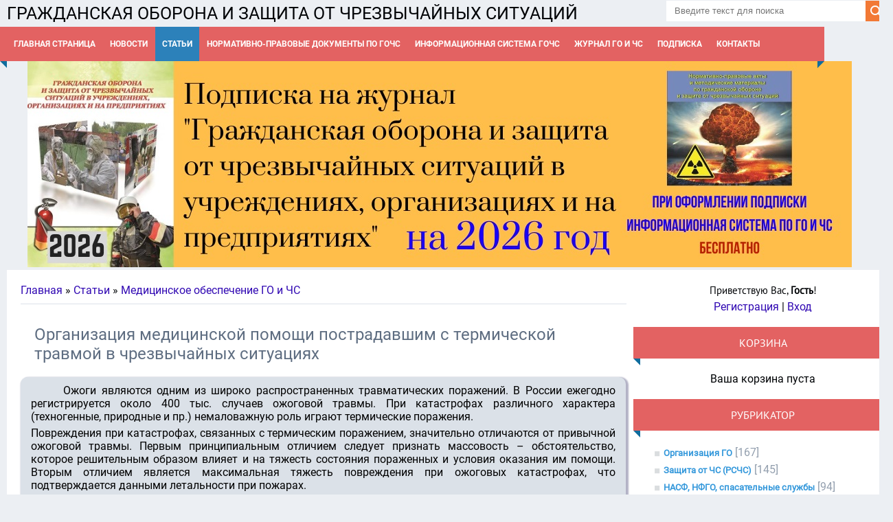

--- FILE ---
content_type: text/html; charset=UTF-8
request_url: https://xn--------3veaabcahvp3aypd2a3deubak3alvuzd5n8bzl.xn--p1ai/publ/medicinskaja_sluzhba_go_i_chs/organizacija_medicinskoj_pomoshhi_postradavshim_s_termicheskoj_travmoj_v_chrezvychajnykh_situacijakh/5-1-0-933
body_size: 31169
content:
<!DOCTYPE html>
<html>
<head>
<!-- Yandex.Metrika counter -->
<script type="text/javascript" >
    (function (d, w, c) {
        (w[c] = w[c] || []).push(function() {
            try {
                w.yaCounter47533075 = new Ya.Metrika({
                    id:47533075,
                    clickmap:true,
                    trackLinks:true,
                    accurateTrackBounce:true
                });
            } catch(e) { }
        });

        var n = d.getElementsByTagName("script")[0],
            s = d.createElement("script"),
            f = function () { n.parentNode.insertBefore(s, n); };
        s.type = "text/javascript";
        s.async = true;
        s.src = "https://mc.yandex.ru/metrika/watch.js";

        if (w.opera == "[object Opera]") {
            d.addEventListener("DOMContentLoaded", f, false);
        } else { f(); }
    })(document, window, "yandex_metrika_callbacks");
</script>
<noscript><div><img src="https://mc.yandex.ru/watch/47533075" style="position:absolute; left:-9999px;" alt="" /></div></noscript>
<!-- /Yandex.Metrika counter -->
<meta charset="utf-8">
<title>Организация медицинской помощи пострадавшим с термической травмой в чрезвычайных ситуациях</title>
<meta name="viewport" content="width=device-width, initial-scale=1.0" />
<link type="text/css" rel="stylesheet" href="/_st/my.css" />


<script type="text/javascript">
var navTitle = 'Navigation';
</script>

	<link rel="stylesheet" href="/.s/src/base.min.css?v=221108" />
	<link rel="stylesheet" href="/.s/src/layer7.min.css?v=221108" />

	<script src="/.s/src/jquery-1.10.2.js"></script>
	
	<script src="/.s/src/uwnd.min.js?v=221108"></script>
	<link rel="stylesheet" href="/.s/src/ulightbox/ulightbox.min.css" />
	<link rel="stylesheet" href="/.s/src/socCom.min.css" />
	<link rel="stylesheet" href="/.s/src/social.css" />
	<script src="/.s/src/ulightbox/ulightbox.min.js"></script>
	<script src="/.s/src/bottomInfo.min.js"></script>
	<script src="/.s/src/socCom.min.js"></script>
	<script src="//sys000.uweb.ru/cgi/uutils.fcg?a=soc_comment_get_data&site=C702013265"></script>
	<script>
/* --- UCOZ-JS-DATA --- */
window.uCoz = {"site":{"host":"702013265.uweb.ru","domain":"xn--------3veaabcahvp3aypd2a3deubak3alvuzd5n8bzl.xn--p1ai","id":"C702013265"},"sign":{"10075":"Обязательны для выбора","7254":"Изменить размер","7252":"Предыдущий","230039":"Согласиться","230038":"Этот сайт использует файлы cookies для более комфортной работы пользователя. Продолжая просмотр страниц сайта, вы соглашаетесь с <a href=/index/cookiepolicy target=_blank >Политикой использования файлов cookies</a>.","3238":"Опции","5255":"Помощник","7287":"Перейти на страницу с фотографией.","7253":"Начать слайд-шоу","5458":"Следующий","3125":"Закрыть","210178":"Замечания","7251":"Запрошенный контент не может быть загружен. Пожалуйста, попробуйте позже."},"country":"US","module":"publ","ssid":"771106050736477316415","bottomInfoData":[{"id":"cookiePolicy","message":230038,"cookieKey":"cPolOk","button":230039,"class":""}],"language":"ru","uLightboxType":1,"layerType":7};
/* --- UCOZ-JS-CODE --- */
 function uSocialLogin(t) {
			var params = {"facebook":{"height":520,"width":950},"yandex":{"height":515,"width":870},"vkontakte":{"height":400,"width":790},"ok":{"height":390,"width":710},"google":{"height":600,"width":700}};
			var ref = escape(location.protocol + '//' + ('xn--------3veaabcahvp3aypd2a3deubak3alvuzd5n8bzl.xn--p1ai' || location.hostname) + location.pathname + ((location.hash ? ( location.search ? location.search + '&' : '?' ) + 'rnd=' + Date.now() + location.hash : ( location.search || '' ))));
			window.open('/'+t+'?ref='+ref,'conwin','width='+params[t].width+',height='+params[t].height+',status=1,resizable=1,left='+parseInt((screen.availWidth/2)-(params[t].width/2))+',top='+parseInt((screen.availHeight/2)-(params[t].height/2)-20)+'screenX='+parseInt((screen.availWidth/2)-(params[t].width/2))+',screenY='+parseInt((screen.availHeight/2)-(params[t].height/2)-20));
			return false;
		}
		function TelegramAuth(user){
			user['a'] = 9; user['m'] = 'telegram';
			_uPostForm('', {type: 'POST', url: '/index/sub', data: user});
		}
function loginPopupForm(params = {}) { new _uWnd('LF', ' ', -250, -100, { closeonesc:1, resize:1 }, { url:'/index/40' + (params.urlParams ? '?'+params.urlParams : '') }) }
/* --- UCOZ-JS-END --- */
</script>

	<style>.UhideBlock{display:none; }</style>
	<script type="text/javascript">new Image().src = "//counter.yadro.ru/hit;noadsuweb?r"+escape(document.referrer)+(screen&&";s"+screen.width+"*"+screen.height+"*"+(screen.colorDepth||screen.pixelDepth))+";u"+escape(document.URL)+";"+Date.now();</script>
</head>

<body>
<div id="utbr8214" rel="s704"></div>
<!--U1AHEADER1Z--><header>
 <div class="wrapper">
 <div id="header">
<div id="untop-brand">
</div>
<h1 style="font-size:25px;"><!-- <logo> -->ГРАЖДАНСКАЯ ОБОРОНА И ЗАЩИТА ОТ ЧРЕЗВЫЧАЙНЫХ СИТУАЦИЙ<!-- </logo> --></h1>
 </div>
 <div class="head-r">
 <div id="sch-box"><div class="search-box">
		<div class="searchForm">
			<form onsubmit="this.sfSbm.disabled=true" method="get" style="margin:0" action="/search/">
				<div align="center" class="schQuery">
					<input type="text" name="q" maxlength="30" size="20" class="queryField" />
				</div>
				<div align="center" class="schBtn">
					<input type="submit" class="searchSbmFl" name="sfSbm" value="Найти" />
				</div>
				<input type="hidden" name="t" value="0">
			</form>
		</div></div></div><script>$('input.queryField').attr("placeholder", "Введите текст для поиска");</script>
</div>
 <div class="clr"></div>
 <nav>
 <div id="catmenu" style="
 width: 1180px;
">

 <!-- <sblock_nmenu> -->
<!-- <bc> --><div id="uNMenuDiv1" class="uMenuV"><ul class="uMenuRoot">
<li><a  href="/" ><span>Главная страница</span></a></li>
<li><a  href="/news/" ><span>Новости</span></a></li>
<li class="uWithSubmenu"><a class=" uMenuItemA" href="/publ" ><span>Статьи</span></a><ul>
<li><a  href="http://гражданская-оборона-и-защита-от-чс.рф/publ/01_organizacija-go/2" ><span>Организация ГО</span></a></li>
<li><a  href="http://гражданская-оборона-и-защита-от-чс.рф/publ/02_zashhita-ot-chs-rschs/3" ><span>Защита от ЧС (РСЧС)</span></a></li>
<li><a  href="http://гражданская-оборона-и-защита-от-чс.рф/publ/03_nasf/4" ><span>НАСФ и НФГО</span></a></li>
<li><a  href="https://гражданская-оборона-и-защита-от-чс.рф/publ/04_medicinskaja-sluzhba-go-i-chs/5" ><span>Медицинское обеспечение ГО и ЧС</span></a></li>
<li><a  href="http://гражданская-оборона-и-защита-от-чс.рф/publ/05_obuchenie-i-trenirovki/6" ><span>Обучение и тренировки</span></a></li>
<li><a  href="http://гражданская-оборона-и-защита-от-чс.рф/publ/06_sredstva-individualnoj-zashhity/7" ><span>Средства индивидуальной защиты</span></a></li>
<li><a  href="http://гражданская-оборона-и-защита-от-чс.рф/publ/07_zashhitnye-sooruzhenija-go/8" ><span>Защитные сооружения ГО</span></a></li>
<li><a  href="http://гражданская-оборона-и-защита-от-чс.рф/publ/08_metodicheskie-materialy/9" ><span>Методические материалы</span></a></li>
<li><a  href="https://702013265.uweb.ru/publ/dezhurno_dispetcherskaja_sluzhba/27" ><span>Дежурно-диспетчерская служба</span></a></li>
<li><a  href="http://гражданская-оборона-и-защита-от-чс.рф/publ/09_promyshlennaja-bezopasnost/10" ><span>Промышленная безопасность</span></a></li>
<li><a  href="http://гражданская-оборона-и-защита-от-чс.рф/publ/10_opoveshhenie-i-ehvakuacija/11" ><span>Оповещение и эвакуация</span></a></li>
<li><a  href="http://гражданская-оборона-и-защита-от-чс.рф/publ/11_formirovanie-zapasov/12" ><span>Формирование запасов</span></a></li>
<li><a  href="http://гражданская-оборона-и-защита-от-чс.рф/publ/12_sbor-i-obmen-informaciej/13" ><span>Сбор и обмен информацией</span></a></li>
<li><a  href="http://гражданская-оборона-и-защита-от-чс.рф/publ/13_mobilizacionnaja-rabota/14" ><span>Мобилизационная работа</span></a></li>
<li><a  href="http://гражданская-оборона-и-защита-от-чс.рф/publ/14_otraslevye-dokumenty/15" ><span>Отраслевой опыт</span></a></li>
<li><a  href="http://гражданская-оборона-и-защита-от-чс.рф/publ/15_regionalnyj-opyt/16" ><span>Региональный опыт</span></a></li>
<li><a  href="http://гражданская-оборона-и-защита-от-чс.рф/publ/16_dobrovolnye-spasateli/17" ><span>Добровольные спасатели</span></a></li>
<li><a  href="http://гражданская-оборона-и-защита-от-чс.рф/publ/17_obrazcy-dokumentov/18" ><span>Образцы документов</span></a></li>
<li><a  href="http://гражданская-оборона-и-защита-от-чс.рф/publ/18_borba-s-terrorizmom/19" ><span>Борьба с терроризмом</span></a></li>
<li><a  href="http://гражданская-оборона-и-защита-от-чс.рф/publ/19_pozharnaja-bezopasnost/20" ><span>Пожарная безопасность</span></a></li>
<li><a  href="http://гражданская-оборона-и-защита-от-чс.рф/publ/20_gosudarstvennyj_nadzor_i_proverki/21" ><span>Госнадзор и проверки</span></a></li>
<li><a  href="http://702013265.uweb.ru/publ/medicina_katastrof/26" target="_blank"><span>Медицина катастроф</span></a></li>
<li><a  href="http://гражданская-оборона-и-защита-от-чс.рф/publ/22_zdravookhranenie/23" ><span>ГО и ЧС в здравоохранении</span></a></li>
<li><a  href="http://гражданская-оборона-и-защита-от-чс.рф/publ/23_obrazovanie/24" ><span>ГО и ЧС в образовании</span></a></li></ul></li>
<li><a  href="https://xn--------3veaabcahvp3aypd2a3deubak3alvuzd5n8bzl.xn--p1ai/index/gochbase/0-12" target="_blank"><span>Нормативно-правовые документы по ГОЧС</span></a></li>
<li><a  href="/index/informacionnaja-sistema-po-gochs/0-9" ><span>Информационная система ГОЧС</span></a></li>
<li><a  href="/index/informacija-o-sajte/0-2" ><span>Журнал ГО и ЧС</span></a></li>
<li><a  href="http://702013265.uweb.ru/shop/" ><span>Подписка</span></a></li>
<li><a  href="/index/kontakty/0-3" ><span>Контакты</span></a></li></ul></div><!-- </bc> -->
<!-- </sblock_nmenu> -->
 <div class="clr"></div> 
 </div>
 </nav>
 <div class="clr"></div>
 </div>
 </div>
<div class="slider1"> 
<a href="http://гражданская-оборона-и-защита-от-чс.рф/shop" target="_blank"><img src="https://xn--------3veaabcahvp3aypd2a3deubak3alvuzd5n8bzl.xn--p1ai/banners/888_2026.jpg" alt="" /></a>
</div>
<!--Start of Tawk.to Script-->
<script type="text/javascript">
var Tawk_API=Tawk_API||{}, Tawk_LoadStart=new Date();
(function(){
var s1=document.createElement("script"),s0=document.getElementsByTagName("script")[0];
s1.async=true;
s1.src='https://embed.tawk.to/687418fde5777f190f9afea4/1j02o37jd';
s1.charset='UTF-8';
s1.setAttribute('crossorigin','*');
s0.parentNode.insertBefore(s1,s0);
})();
</script>
<!--End of Tawk.to Script-->
 </header><!--/U1AHEADER1Z-->
<div class="wrapper">
  
  <div id="casing">
  
  <!-- <middle> -->
      <div id="content"  >
	           <section><!-- <body> --><table border="0" cellpadding="0" cellspacing="0" width="100%">
<tr>
<td width="80%"><a href="https://гражданская-оборона-и-защита-от-чс.рф/"><!--<s5176>-->Главная<!--</s>--></a> &raquo; <a href="/publ/"><!--<s5208>-->Статьи<!--</s>--></a>  &raquo; <a href="/publ/medicinskaja_sluzhba_go_i_chs/5">Медицинское обеспечение ГО и ЧС</a></td>
<td align="right" style="white-space: nowrap;"></td>
</tr>
</table>
<hr />
<div class="eTitle" style="padding-bottom:3px;">Организация медицинской помощи пострадавшим с термической травмой в чрезвычайных ситуациях</div>
<table border="0" width="100%" cellspacing="0" cellpadding="2" class="eBlock">
<tr><td class="eText" colspan="2"><p style="text-align:justify; text-indent:35.45pt">Ожоги являются одним из широко распространенных травматических поражений. В России ежегодно регистрируется около 400 тыс. случаев ожоговой травмы. При катастрофах различного характера (техногенные, природные и пр.) немаловажную роль играют термические поражения.</p>

<p>Повреждения при катастрофах, связанных с термическим поражением, значительно отличаются от привычной ожоговой травмы. Первым принципиальным отличием следует признать массовость &ndash; обстоятельство, которое решительным образом влияет и на тяжесть состояния пораженных и условия оказания им помощи. Вторым отличием является максимальная тяжесть повреждения при ожоговых катастрофах, что подтверждается данными летальности при пожарах.</p>

<p>Следующее отличие &ndash; ожоги при катастрофах характеризуются глубокими и обширными повреждениями кожного покрова и часто сопровождаются ингаляционной и механической травмами, т.е. ожоги при пожарах являются преимущественно комбинированными. Наиболее серьезные повреждения наблюдаются при групповых катастрофах &ndash; пожарах, взрывах паров горючих и пылегазовых смесей, при которых глубокие ожоги возникают в 77% случаев, острая дыхательная недостаточность &ndash; в 47, ожоговый шок &ndash; в 65% случаев. При авиакатастрофах пострадавшие с глубокими ожогами составляют 32%, при этом ожоговый шок выявляется в 42% наблюдений, а острая дыхательная недостаточность &ndash; в 29%.</p>

<p>Отягчающими обстоятельствами в очагах пожаров при катастрофах становятся потеря ориентировки на местности из-за задымления, предельные физические нагрузки, выраженный психогенный эффект.</p>

<p>Массовые ожоги при несчастных случаях и пожарах представляют собой особую проблему, главное в которой &ndash; организация работ по спасению и оказанию помощи пострадавшим в ранние сроки. При большом числе обожженных решающими являются правильная сортировка, определение путей и средств эвакуации, определение медицинских учреждений для лечения пострадавших.</p>

<p>Ожог &ndash; один из видов травмы, возникающий при действии на ткани организма различных (физических, химических, радиационных и т.д.) неблагоприятных факторов. В мирное время наиболее часты (80-90%) термические ожоги, возникающие от действия пламени, горячей воды, пара, нагретых газов, раскаленного или расплавленного металла, шлака или битума. Ожоги возникают вследствие высокотемпературного воздействия на тело, которое разрушает и/или повреждает кожу (термические ожоги) и подлежащие ткани. Кроме термических ожогов выделяются электрические, химические и радиационные ожоги. Особое место занимают пострадавшие от ингаляционной травмы.</p>

<p>Среди термических ожогов чаще всего встречаются ожоги пламенем, а наиболее высокотемпературным является пламя вольтовой дуги при коротком замыкании высоковольтных проводов или приборов. Ожоги горячими жидкостями и паром по частоте стоят на втором месте. Горячие предметы вызывают контактные ожоги.</p>

<p>Глубина ожогового поражения зависит от 3 основных параметров: температуры травмирующего агента и его вида, его теплоемкости и длительности воздействия или экспозиции, а также толщины кожи на разных участках тела и состояния одежды. Повреждающее действие температурного агента начинается с момента его соприкосновения с покровами тела и продолжается до завершения химических реакций в тканях, в результате чего наступает их омертвение. При перегревании тканей наступают необратимые изменения (коагуляция) белков, инактивируются клеточные ферменты, нарушаются обменные процессы. От массы тканей, подвергшихся некрозу, зависят течение местного раневого процесса и тяжесть общих нарушений.</p>

<p>Ожоги &ndash; это сложная травма, которая нуждается в непрерывном, длительном лечении и междисциплинарном подходе. Лечение пострадавших от ожогов &ndash; это комплексный и непрерывный процесс, направленный на оптимальное обеспечение реанимационным пособием и интенсивной терапией в острый период ожоговой травмы, а затем &ndash; на восстановление кожных покровов, в том числе с использованием хирургической некрэктомии и аутодермопластики при глубоких ожогах. Последующее лечение направлено на достижение оптимального качества жизни пациента после заживления ожогов.</p>

<p>Тяжесть ожоговой травмы определяется по совокупности признаков, среди которых ведущими являются распространение ожогов по площади и в глубину. Для ориентировочного определения площади ожогового поражения используются правило &laquo;девяток&raquo; [Wallace A., 1951], а при ограниченных по площади ожогах &ndash; правило ладони [Глумов И.И., 1953]. Согласно &laquo;правилу девяток&raquo; вся площадь поверхности тела взрослого человека делится на зоны, каждая из которых составляет 9% поверхности тела (рис. 1).</p>

<p>Согласно проведенным расчетам общая площадь поверхности тела человека в среднем составляет 18 000 см2, а площадь ладони человека в среднем &ndash; 180 см2, т.е. 1% поверхности тела.</p>

<p>Глубина ожогового поражения определяется на основе международной классификации болезней и связанных с ними проблем здоровья 10-го пересмотра (МКБ-10). Согласно этой классификации выделяют 3 степени термических и химических ожогов наружных поверхностей тела, уточненные по их локализации (Т20-Т25):</p>

<p>первой степени (эпидермальные ожоги);</p>

<p>второй степени (дермальные поверхностные ожоги);</p>

<p>третьей степени (утрата всех слоев кожи, глубокий некроз подлежащих тканей).</p>

<p>Определение площади поражения у взрослых:</p>

<p><img alt="" src="/213.jpg" style="width: 539px; height: 382px;" /></p>

<p>Рис. 1. &laquo;Правило девяток&raquo;</p>

<p>&nbsp;</p>

<p>Площадь поражения у детей несколько отличается от площади поражения у взрослых и определяется согласно схемам (рис. 2).</p>

<p><img alt="" src="/214.jpg" style="width: 468px; height: 207px;" /></p>

<p>&nbsp;</p>

<p>Рис. 2. Определение площади ожогов у детей</p>

<p>&nbsp;</p>

<p>Комбинированные поражения</p>

<p>Комбинированные поражения возникают в результате влияния на организм нескольких разных по своей природе поражающих факторов: огнестрельных, механических, термических, бактериологических или радиационных. Чаще всего &ndash; это комбинация термических ожогов кожи и механических травм (переломов костей скелета, черепно-мозговой травмы). Тяжесть состояния при комбинированном поражении определяется &laquo;синдром взаимного отягощения&raquo;.</p>

<p>Дополнительным фактором, который отягощает течение ожоговой болезни и результат ее лечения, являются сопутствующие заболевания, особенно в стадии декомпенсации, в том числе у пожилых пострадавших.</p>

<p>&nbsp;</p>

<p>Сочетанные поражения</p>

<p>Комбинированные поражения необходимо отличать от сочетанных, которые характеризуются повреждениями, вызванными ожоговыми повреждающими факторами различной этиологии в одной, двух и более анатомических областях. Например: электротермический или термохимический ожог. Кроме того, выделяют сочетанные поражения: термический ожог кожи и термический ожог глаз; термический ожог кожи и термоингаляционная травма; термический ожог кожи в сочетании с отравлением монооксидом углерода или продуктами горения и т.д. Также к сочетанным поражениям следует относить: термический ожог кожи в сочетании с отравлением алкоголем или другими токсичными веществами (ядами).</p>

<p>При сочетании ожогов кожи с ингаляционной травмой, отравлениями продуктами горения и общим перегреванием организма следует употреблять термин &laquo;многофакторное поражение&raquo;. Пострадавших с обширными ожогами и многофакторными поражениями должны доставлять в лечебные учреждения, имеющие в своей структуре отделения реанимации и интенсивной терапии с возможностью проведения респираторной поддержки и фибробронхоскопии.</p>

<p>&nbsp;</p>

<p>Ингаляционная травма</p>

<p>Под ингаляционной травмой (ИТ) следует понимать повреждение слизистой оболочки дыхательных путей и легочной ткани, возникающее при вдыхании горячего воздуха, пара или продуктов горения. Термин &laquo;ингаляционная травма&raquo; представляется наиболее корректным и точным, так как в полной мере учитывает как механизм повреждения во время вдоха (inhalare (лат.) &ndash; вдыхать), так и возможность воздействия одного или нескольких поражающих факторов в различных сочетаниях.</p>

<p>При сочетании ожогов кожи с ингаляционной травмой и отравлениями продуктами горения следует употреблять термин &laquo;многофакторное поражение&raquo;.</p>

<p>Классификация ингаляционных поражений осуществляется:</p>

<p>1) по локализации:</p>

<p>Поражение верхних дыхательных путей:</p>

<p>- без поражения гортани (полость носа, глотка);</p>

<p>- с поражением гортани (полость носа, глотка, гортань до голосовых складок включительно).</p>

<p>Поражение верхних и нижних дыхательных путей (трахея и бронхи главные, долевые, сегментарные и субсегментарные);</p>

<p>2) по этиологии:</p>

<p>- термическое (термоингаляционное поражение дыхательных путей);</p>

<p>- токсико-химическое поражение (продуктами горения);</p>

<p>- термохимические поражения дыхательных путей.</p>

<p>3) по степени тяжести поражения трахеобронхиалъного дерева.</p>

<p>Ингаляционные поражения отмечаются у 20-25% пострадавших с ожоговой травмой. Несмотря на все достижения комбустиологии 40-50% таких больных погибают от различных легочных осложнений. В среднем 1 из 3 летальных исходов среди обожженных является прямым следствием термоингаляционного поражения.</p>

<p>Заподозрить ингаляционную травму можно уже после собранного анамнеза, когда выясняют обстоятельства травмы, длительность пребывания в задымленном помещении, механизм возгорания (взрыв, вспышка), состав горевшего материала, уровень сознания на момент получения травмы (алкогольное опьянение, сон, потеря сознания).</p>

<p>Косвенными диагностическими критериями ингаляционной травмы могут служить:</p>

<p>- локализация ожогов на лице, шее, передней поверхности грудной клетки;</p>

<p>- опаленные волоски в носовых ходах, следы копоти в носоглотке и ротоглотке;</p>

<p>- изменение голоса (дисфония, афония);</p>

<p>- кашель с мокротой, содержащей копоть;</p>

<p>- затруднение дыхания и проявления дыхательной недостаточности;</p>

<p>- нарушение уровня сознания.</p>

<p>Наиболее информативным методом диагностики ингаляционной травмы у обожженных является фибробронхоскопия.</p>

<p>Диагностическая фибробронхоскопия (ФБС) является обязательным методом диагностики ингаляционной травмы у пострадавших с ожогами и отравлением угарным газом. При подозрении на ингаляционную травму ФБС должна выполняться в первые часы после поступления в стационар.</p>

<p>&nbsp;</p>

<p>Ожоговая болезнь</p>

<p>При глубоких ожогах более 10% поверхности тела и при общей площади поражения более 15% поверхности тела, как правило, развивается ожоговая болезнь (у детей и стариков ожоговая болезнь развивается даже при меньшей площади поражения).</p>

<p>Ожоговая болезнь &ndash; это сложный комплекс взаимосвязанных патофизиологических реакций и клинических проявлений в ответ на ожоговое поражение. Стресс и многочисленные патогенетические факторы, связанные с наличием ожоговой раны, инициируя многоступенчатую и разветвленную цепь нарушений в целостном организме, являются взаимосвязанными и взаимозависимыми пусковыми механизмами ожоговой болезни при тяжелом ожоговом поражении.</p>

<p>В нашей стране наибольшее распространение приобрела классификация ожоговой болезни, в соответствии с которой выделяются 4 периода:</p>

<p>- ожоговый шок &ndash; до 3-5 сут;</p>

<p>- острая ожоговая токсемия-5-10 сут;</p>

<p>- септикотоксемия &ndash; с 11-х суток до полного заживления ран;</p>

<p>- период реконвалесценции.</p>

<p>Ожоговый шок представляет собой патологический процесс, который наблюдается при обширных ожоговых повреждениях кожи и глубжележащих тканей и проявляется гиповолемией, расстройствами микроциркуляции, гемодинамики, водно-электролитного и кислотно-щелочного баланса, функции почек, желудочно-кишечного тракта (ЖКТ) и нарушениями психоэмоциональной сферы. На этом фоне при ожогах общей площадью более 15% поверхности тела или глубоких ожогах более 10% поверхности тела развивается продолжительная общая реакция организма, которая характеризуется функционально-морфологическими изменениями со стороны внутренних органов и систем, соответствующей клинической симптоматикой и лабораторными изменениями. У обожженных пожилого и старческого возраста, лиц, страдающих тяжелыми сопутствующими заболеваниями, у детей младшего возраста ожоговый шок может развиться уже при поражении более 5-10% поверхности тела. Ожоговый шок при ограниченных по площади ожогах может развиться и в случаях поражения шокогенных зон (лицо, кисти, область половых органов), а также при глубоких субфасциальных поражениях. При сочетании ожогов кожи с ингаляционным поражением тяжесть ожогового шока увеличивается.</p>

<p>Ожоговый шок является преимущественно гиповолемическим. Основными клиническими симптомами ожогового шока являются: жажда, сухость языка; озноб; бледность или мраморность кожных покровов, бледность слизистых; снижение температуры тела; гемодинамические нарушения (снижение ударного объема сердца, минутного объема кровообращения, повышение общего периферического сосудистого сопротивления, тахикардия, снижение артериального давления (АД)). Падение АД при ожоговом шоке обычно наступает не сразу после получения травмы. В связи с этим величина АД, которая является одним из основных показателей оценки тяжести травматического шока, при ожоговом шоке не всегда соответствует тяжести поражения;</p>

<p>- нарушения функции почек (олигурия или анурия, гематурия, азотемия);</p>

<p>- нарушение функции ЖКТ (тошнота, рвота, вздутие живота, снижение или отсутствие перистальтики, желудочно-кишечное кровотечение);</p>

<p>- легочные нарушения (одышка, развитие синдрома острого повреждения легких или острого респираторного дистресс-синдрома);</p>

<p>- психомоторное возбуждение;</p>

<p>- гемоконцентрация (увеличение уровня гемоглобина и гематокрита);</p>

<p>- гемолиз эритроцитов;</p>

<p>- снижение объема циркулирующей крови;</p>

<p>- снижение рО2 артериальной крови, ацидоз (метаболический или смешанный), венозная гипоксемия;</p>

<p>- гипонатриемия, гиперкалиемия, увеличение уровня мочевины, гиперлактатемия;</p>

<p>- гипопротеинемия, гипоальбуминемия, диспротеинеия;</p>

<p>- повышение свертываемости и вязкости крови.</p>

<p>Эти изменения происходят в течение 6-8 ч после получения травмы, поэтому чем раньше будут начаты мероприятия, предупреждающие и компенсирующие их, тем больше вероятность благоприятного течения ожоговой болезни, и меньше частота ее тяжелых осложнений.</p>

<p>Основными клинико-лабораторными критериями ожогового шока являются:</p>

<p>- олигоанурия;</p>

<p>- гемоконцентрация;</p>

<p>- нарушения гемодинамики;</p>

<p>- гипотермия.</p>

<p>&nbsp;</p>

<p>Порядок оказания медицинской помощи обожженным на этапах медицинской эвакуации</p>

<p>Медицинская помощь пострадавшим с ожогами оказывается в рамках:</p>

<p>- скорой медицинской помощи (в том числе специализированной санитарно-авиационной);</p>

<p>- первичной медико-санитарной помощи;</p>

<p>- специализированной, в том числе высокотехнологичной медицинской помощи.</p>

<p>Оказание скорой медицинской помощи осуществляют выездные бригады скорой медицинской помощи (СМП); специализированные бригады скорой медицинской помощи реанимационного профиля.</p>

<p>При оказании медицинской помощи пострадавшим с ожогами специализированные выездные бригады скорой медицинской помощи реанимационного профиля используют специально оснащенный автомобиль скорой медицинской помощи. Показанием к выезду специализированных выездных бригад скорой медицинской помощи реанимационного профиля (первичный вызов) является наличие пострадавших с ожогами, полученными вследствие:</p>

<p>- дорожно-транспортных происшествий;</p>

<p>- взрывной травмы;</p>

<p>- электротравмы;</p>

<p>- массовых несчастных случаев;</p>

<p>- необходимости усиления фельдшерской выездной бригады СМП, врачебной выездной бригады СМП.</p>

<p>Оказание первичной медико-санитарной помощи в амбулаторно-поликлинических, стационарно-поликлинических и больничных учреждениях осуществляется врачами-хирургами, врачами-травматологами, а также соответствующим средним медицинским персоналом.</p>

<p>Амбулаторное лечение в рамках оказания первичной медико-санитарной помощи пострадавшим с ожогами проводится при ожогах I-II степени, не требующих хирургического лечения, с площадью поражения до 10% поверхности тела (у детей до 5% поверхности тела).</p>

<p>Основным подразделением для оказания специализированной медицинской помощи пострадавшим с ожогами является ожоговое отделение/центр.</p>

<p>При массовых поражениях, у зоны очага организуют сортировочную площадку. Сортировка и объем медицинской помощи зависят от числа пострадавших в очаге массовых поражений. При сортировке в очаге поражения (согласно классификации, предложенной специальной комиссией ВОЗ) целесообразно выделение следующих групп обожженных:</p>

<p>- пострадавших с ожогами от 20 до 40% поверхности тела и ожогами дыхательных путей, которых эвакуируют в первую очередь. Первоочередной эвакуации подлежат пострадавшие с комбинированными травмами, а также больные с наличием признаков наружного и внутреннего кровотечения, повреждения внутренних органов, черепно-мозговой травмы, переломами костей. В первую очередь следует эвакуировать детей вместе с родственниками. Разделение пострадавших родственников вообще недопустимо, особенно при рассредоточении обожженных между ожоговыми отделениями/центрами разных городов;</p>

<p>- пострадавших с ожогами свыше 40% поверхности тела эвакуируют во вторую очередь;</p>

<p>- пострадавших с ожогами до 20% поверхности тела переводят в третью очередь. В этой группе целесообразно выделение нуждающихся в инфузионной терапии, а также больных, которые не нуждаются в стационарном лечении (с ограниченными поверхностными ожогами на площади до 10% поверхности тела). Последних транспортируют в пункты для оказания амбулаторной помощи.</p>

<p>Пострадавших, находящихся в тяжелом состоянии, вывозят на реанимобилях, санитарном или приспособленном транспорте в положении лежа на носилках.</p>

<p>При массовом поражении в условиях чрезвычайной ситуации (ЧС) обстановка может быть осложнена отсутствием или временной задержкой эвакуационного транспорта. В связи с этим весь объем медицинской помощи пораженным, чье состояние оценивается как тяжелое, оказывают на месте, непосредственно у зоны очага.</p>

<p>При нарушении проходимости верхних дыхательных путей (ВДП) из полости рта и глотки удаляют слизь и рвотные массы, устраняют западение языка, устанавливают воздуховод. Для контроля за состоянием жизненно важных функций организма пациенту проводят мониторинг, обеспечивают центральный венозный доступ, при комбинированной травме &ndash; налаживают иммобилизацию, после этого необходимо начать противошоковую инфузионную терапию. При отсутствии дыхательных функций проводят интубацию трахеи и начинают проведение искусственной вентиляции легких (ИВЛ). Необходимость в таких мероприятиях может возникнуть после вдыхания токсических продуктов горения и поражения дыхательной системы, при глубоких ожогах лица и ВДП.</p>

<p>При отсутствии или разрушении структур местного здравоохранения у очага ЧС, развертывается полевой многопрофильный госпиталь (ПМГ), максимально приближенный к очагу. Объем медицинской помощи в ПМГ будет зависеть от медико-тактической обстановки в районе ЧС (удаленности очага ЧС от клинических центров, метеогеографических условий, состояния дорог в регионе, возможностей использования санитарной авиации и т.д.).</p>

<p>Желательно, чтобы эвакуация тяжелообожженных осуществлялась сразу в специализированные ожоговые отделения/центры, если последние находятся вблизи очага поражения. В случаях задержки с эвакуацией объем помощи обожженным расширяется. В этих случаях объем медицинской помощи обожженным в ПМГ (других лечебных учреждениях, выдвинутых к очагу ЧС) предусматривает:</p>

<p>- неотложную реанимационную помощь пострадавшим с поражением дыхательных путей и отравленных продуктами горения (ИВЛ);</p>

<p>- неотложную хирургическую помощь пострадавшим с поражением дыхательных путей и невозможностью интубации трахеи (трахеостомия);</p>

<p>- срочную хирургическую помощь пострадавшим с циркулярными глубокими ожогами шеи, грудной клетки, конечностей со сдавливающим струпом (некротомия);</p>

<p>- комплексную противошоковую терапию тяжелообожженных. Отличительной особенностью оказания медицинской помощи обожженным является максимально раннее начало инфузионной противошоковой терапии и минимальное воздействие на ожоговую рану.</p>

<p>В случаях, когда по условиям обстановки имеется возможность эвакуировать обожженных в ожоговые отделения или центры, где им будет оказана специализированная помощь, задачами медицинских организаций, расположенных (выдвинутых) рядом с очагом ЧС, будут:</p>

<p>- неотложная реанимационная помощь пострадавшим с поражением дыхательных путей, отравлением продуктами горения и признаками дыхательной недостаточности;</p>

<p>- неотложная хирургическая помощь пострадавшим с поражением дыхательных путей и невозможностью интубации трахеи (трахеостомия);</p>

<p>- срочная хирургическая помощь пострадавшим с циркулярными глубокими ожогами шеи, грудной клетки, конечностей со сдавливающим струпом (некротомия);</p>

<p>- борьба с ожоговым шоком;</p>

<p>- профилактика осложнений второго периода ожоговой болезни;</p>

<p>- сопровождение обожженных в санитарном транспорте на этап специализированной помощи. В зависимости от тяжести ожога и плеча эвакуации выбирается вид транспортного средства и уровень бригады сопровождения.</p>

<p>Следует помнить, что транспортировка тяжелообожженных в первые 72 ч после получения травмы из одного медицинского учреждения в другое противопоказана и недопустима из-за опасности ухудшения состояния вследствие отягощения ожогового шока при невозможности осуществления во время эвакуации необходимого объема реанимационной помощи. Устойчивость пораженных к факторам эвакуации (шум, вибрация, качка, перепады температуры и давления, недостаточное содержание кислорода, дополнительная психоэмоциональная нагрузка) может быть повышена использованием в период подготовки к эвакуации специальных быстродействующих комплексов лекарственных препаратов, достаточно быстро координирующих компенсаторные реакции и повышающих адаптивные резервы организма.</p>

<p>&nbsp;</p>

<p>ЭТАПЫ ОКАЗАНИЯ ПОМОЩИ ПОСТРАДАВШИМ С ТЕРМИЧЕСКОЙ ТРАВМОЙ В ЧРЕЗВЫЧАЙНОЙ СИТУАЦИИ</p>

<p>&nbsp;</p>

<p>Работа медицинского персонала непосредственно у очага поражения</p>

<p>В первую очередь после выноса пострадавших из очага необходимо оценить степень тяжести поражения и организовать сортировку пораженных на сортировочной площадке согласно степени тяжести поражения.</p>

<p>Первую помощь пострадавшим от ожогов должны оказывать сразу, уже на месте происшествия и начинать ее с прекращения действия термического агента и выноса (выведения) пораженного из очага пожара. Необходимо снять с него тлеющую или сгоревшую одежду, а также, по возможности, провести удаление всех материалов, соприкасающихся с обожженной поверхностью (одежда, обувь, украшения, кольца и часы при ожогах кистей рук и т.д.). Никакие манипуляции на ожоговых ранах при этом не проводить. Нельзя прокалывать и удалять пузыри, отделять приставшие предметы (одежду, битум, брызги металла, пластика и т.д.). Прилипшую одежду нельзя отрывать от обожженной поверхности, лучше ее обрезать вокруг раны.</p>

<p>Тяжелым и крайне тяжелым пациентам необходимо немедленно обеспечить адекватный венозный доступ и начать противошоковую, инфузионную терапию, провести обезболивание, ввести подкожно 5 тыс. ЕД гепарина, при гипотонии &ndash; кардиотоники. При отсутствии дыхания проводится интубация трахеи с последующим проведением ИВЛ, при невозможности выполнения интубации &ndash; трахеостомия или коникотомия. При возможности выполняется катетеризация мочевого пузыря, вводится зонд в желудок.</p>

<p>Пациентам, находящимся в состоянии средней степени тяжести, также проводится обезболивающая терапия в виде ненаркотических анальгетиков и антигистаминных препаратов. При отсутствии рвоты, особенно при обширных ожогах, пострадавшего следует напоить, при возможности начать инфузионную терапию.</p>

<p>Объем инфузионной терапии рассчитывается по формуле: 3 мл раствора Рингера-лактата &times; вес больного, кг &times; площадь ожогов, %.</p>

<p>Ожоги I степени в расчет не включаются; Vi расчетного объема вводят в первые 8 ч после травмы. Соответственно, объем инфузии после травмы за 1 ч должен составить (3 &times; масса больного &times; площадь ожогов)/16. При отсутствии лактатных растворов инфузия осуществляется кристаллоидными растворами, не содержащими ионы калия (физиологический р-р, р-р Рингера и т.д.). При дефиците инфузионных сред допустимо введение до <st1:metricconverter productid="1,5 см" w:st="on">2 л</st1:metricconverter> 5%-ного р-ра глюкозы.</p>

<p>Немедленное, не позднее 10-15 мин после травмы, охлаждение обожженной поверхности сокращает время перегревания тканей, препятствуя распространению действия термического агента на глубжележащие ткани. Охлаждение уменьшает отек и снимает боль, оказывает благоприятное влияние на дальнейшее заживление ожоговых ран, предупреждая углубление повреждения. Охлаждение не должно задерживать транспортировку пострадавшего в стационар.</p>

<p>При локальных ожогах до 10% поверхности тела необходимо охлаждение поврежденных участков кожи в течение не менее 15-20 мин путем орошения или погружения их в холодную воду, использования холодных предметов или специальных охлаждающих гелей. Лед использовать нежелательно, поскольку он вызывает вазоконстрикцию и гипотермию. Идеальная температура воды для охлаждения &ndash; 15 &deg;С. Цель &ndash; охладить ожоговую рану, а не пациента. Необходимо уделять особое внимание риску гипотермии. Поэтому при обширных ожогах охлаждение проводить не рекомендуется.</p>

<p>При ожогах горячей смолой, гудроном или асфальтом рекомендуется промывание холодной водой для охлаждения. В удалении прилипшей массы на начальном этапе лечения нет необходимости. В дальнейшем с целью их размягчения и удаления используют минеральное масло (например, вазелиновую мазь).</p>

<p>При химических поражениях кожи необходимо осторожно удалить одежду и порошковые химические вещества с поверхности тела. Чтобы оказывающий помощь сам не получил ожог, возможно применение средств защиты (перчатки, защитная одежда, противогаз и т.д.). Нельзя тереть пораженный участок кожи салфетками, смоченными водой. Все за некоторым исключением химические ожоги следует промыть большим количеством проточной холодной воды в течение не менее 30-40 мин. Можно принять душ. На этапе первой врачебной помощи при необходимости &ndash; дополнительное промывание водой. Исключение составляют ожоги соединениями алюминия (диэтилалюминийгидрид, триэтилалюминий и др.), которые при взаимодействии с водой воспламеняются; а также ожоги концентрированной серной кислотой или негашеной известью &ndash; при попадании воды происходит экзотермическая реакция, что может привести к дополнительному термическому повреждению. Серную кислоту перед промыванием желательно просушить сухой тряпкой, а при ожогах известью сначала сухим путем удалить ее остатки, а затем уже промыть кожу проточной водой или обработать любым растительным маслом. Антидоты и нейтрализующие жидкости при химических ожогах применять не рекомендуется.</p>

<p>Неотложная помощь пострадавшему от электротравмы &ndash; прекращении действия электрического тока. Сразу после устранения воздействия тока при наличии у пострадавшего признаков клинической смерти непосредственно на месте происшествия проводятся реанимационные мероприятия. При наличии признаков общей электротравмы показана госпитализация в стационар независимо от объема поражения и состояния пострадавшего. Эвакуировать пострадавших с общей электротравмой следует в лежачем положении, так как возможны нарушения сердечной деятельности. Больных с общей электротравмой без локальных поражений при удовлетворительном состоянии госпитализируют на срок не менее 3 дней. В обязательном порядке у всех пострадавших проводится ЭКГ-мониторинг.</p>

<p>&nbsp;</p>

<p>Эвакуация пострадавших из очага поражения, госпитализация в близлежащие медицинские организации (МО) или полевой многопрофильный госпиталь (ПМГ), направление на амбулаторное лечение</p>

<p>Эвакуация пострадавших из очага поражения осуществляется в порядке очередности, определенной &laquo;Порядком оказания медицинской помощи обожженным на этапах медицинской эвакуации&raquo;, изложенным в &laquo;Клинических рекомендациях по оказанию медицинской помощи пострадавшим с термической травмой в чрезвычайных ситуациях&raquo;.</p>

<p>Перед началом движения средств эвакуации (машины СМП, вертолеты и т.д.) &laquo;тяжелым&raquo; и &laquo;крайне тяжелым&raquo; пациентам в случае отсутствия медицинской помощи в очаге поражения необходимо немедленно обеспечить адекватный венозный доступ и начать противошоковую, инфузионную терапию, провести обезболивание, ввести подкожно 5 тыс. ЕД гепарина, при нестабильной гемодинамике &ndash; кардиотоники. При отсутствии дыхания проводится интубация трахеи, с последующим проведением ИВЛ, при невозможности выполнения интубации &ndash; трахеостомия или коникотомия. Необходимо наладить мониторинг жизненно важных функций организма (ЭКГ, АД, частота дыхания, сатурация), выполнить катетеризацию мочевого пузыря, ввести зонд в желудок. Больным, которым указанные мероприятия проведены на сортировочной площадке, осуществляется мониторинг и продолжается проведение противошоковой терапии, ИВЛ.</p>

<p>Пострадавшим с ожогом средней степени тяжести следует дать обезболивающие и антигистаминные препараты, а при отсутствии рвоты, особенно при обширных ожогах, напоить. При обширных (более 10-15% поверхности тела) ожогах начать инфузионную противошоковую терапию.</p>

<p>Объем инфузии при транспортировке в первые сутки после травмы за 1 час должен составить: (3 мл р-ра Рингера-лактата &times; массу больного &times; площадь ожогов)/16. При длительной транспортировке в течение первых 8 ч после травмы инфузионная терапия проводится из расчета (3 мл р-ра Рингера-лактата &times; массу больного &times; площадь ожогов)/2 под контролем почасового диуреза, который не должен быть менее 50 мл/ч. При отсутствии лактатных растворов инфузия осуществляется кристаллоидными растворами, не содержащими ионы калия (Физиологический р-р, р-р Рингера и т.л.). При дефиците инфузионных сред допустимо введение до <st1:metricconverter productid="1,5 см" w:st="on">2 л</st1:metricconverter> 5%-ного р-ра глюкозы.</p>

<p>При возможности быстрой транспортировки пострадавших от ожогов в лечебное учреждение на раны накладывают повязки первой медицинской помощи без каких-либо лекарственных веществ. Эти повязки не должны содержать вещества, которые в дальнейшем могут затруднить распознавание глубины поражения и туалет ран. Поэтому применение аэрозолей (например, Пантенол или Олозоль), мазей, кремов и бальзамов, а также масел, красителей (например, раствор бриллиантовой зелени) и присыпок в качестве первой медицинской помощи не рекомендуется. Нецелесообразно также использование готовых дорогостоящих лечебных раневых повязок, имеющих, так как в дальнейшем будет выполнена перевязка с их удалением.</p>

<p>При обширных ожогах стерильные или чистые простыни (предпочтительно хлопчатобумажные одноразовые простыни) используют в качестве контурной (силуэтной) повязки, их накладывают без бинтования и без раздевания пострадавшего, особенно &ndash; в холодное время года, на одежду и обувь, если они не горят и не тлеют. Следует избегать использования влажных перевязочных материалов, так как по дороге в стационар потеря телом тепла может быть значительной. Наоборот, необходимо общее согревание пострадавшего.</p>

<p>При ограниченных ожогах применяют индивидуальный перевязочный пакет, салфетки или бинтовые повязки. При ожогах кистей и стоп могут быть использованы повязки (в виде пластин, пакетов или перчаток) на основе поливинилхлоридной, полиуретановой или полиэтиленовой пленки. При ожогах кистей и стоп на них могут быть надеты чистые полиэтиленовые пакеты так, чтобы не ограничивать их подвижность. Этот &laquo;перевязочный&raquo; материал мягкий и герметичный, выполняет роль защитного барьера, кроме того он прозрачный, что позволяет осматривать место ожога, а также выполнять последующие перевязки практически безболезненно.</p>

<p>При отсроченной врачебной помощи и при необходимости длительной транспортировки в МО, особенно в случаях катастроф и массовых поражений, в качестве повязки первой медицинской помощи могут использоваться готовые раневые повязки (например, раневые покрытия серии &laquo;Активтекс&raquo; (противоожоговые) или другие контурные повязки), обладающие комплексным пролонгированным лечебным действием, которые должны быть включены в аптечки первой медицинской помощи и специальные укладки лекарственных препаратов и медицинских изделий, используемые для оказания специализированной медицинской помощи при ликвидации медико-санитарных последствий ЧС.</p>

<p>Транспортная иммобилизация проводится только при комбинированных поражениях с переломами костей.</p>

<p>Больных в &laquo;тяжелом&raquo; и &laquo;крайне тяжелом&raquo; состоянии должны эвакуировать в ближайшие к очагу поражения МО или в развернутый силами МЧС России ПМГ для оказания неотложной и срочной медико-санитарной помощи, включая реанимационную и хирургическую помощь.</p>

<p>Больных с ограниченными поверхностными ожогами на площади до 10% поверхности тела транспортируют в пункты для оказания амбулаторной помощи.</p>

<p>&nbsp;</p>

<p>ОКАЗАНИЕ ПОМОЩИ ОБОЖЖЕННЫМ В БЛИЖАЙШИХ К ОЧАГУ ПОРАЖЕНИЯ МЕДИЦИНСКОЙ ОРГАНИЗАЦИИ ИЛИ ПОЛЕВОМ ГОСПИТАЛЕ</p>

<p>&nbsp;</p>

<p>Оказание скорой специализированной помощи в приемном/стационарном отделении медицинской организации или полевого госпиталя:</p>

<p>При обращении (поступлении) пострадавших от ожогов в приемное/стационарное отделение медицинской организации или полевого госпиталя необходимо определить тяжесть травмы (площадь и глубину ожогов, наличие ингаляционной травмы или других поражений, ожогового шока).</p>

<p>В отделении проводится медицинская сортировка пострадавших, в ходе которой выделяют следующие группы пораженных:</p>

<p>- тяжелых и крайне тяжелых пациентов в состоянии шока, с выраженными нарушениями дыхания, отравлением оксидом углерода госпитализируют в отделение реанимации и интенсивной терапии. При этом, в первую очередь, в отделение реанимации или в операционный блок направляют больных, нуждающихся в неотложных реанимационных и хирургических вмешательствах (интубация трахеи, трахеостомия). Дальнейшая эвакуация этих больных возможна после стабилизации состояния;</p>

<p>- обожженные без признаков шока, асфиксии, которым скорая специализированная помощь может быть оказана в стационарном/приемном отделении (хирургическом или травматологическом) с последующей эвакуацией в первую очередь;</p>

<p>- легкообожженные и обожженные средней тяжести, которым скорая специализированная помощь может быть оказана в стационарном/приемном отделении (хирургическом или травматологическом) с последующей эвакуацией во вторую очередь;</p>

<p>- только при массовом поступлении пострадавших выделяется группа неперспективных, требующих выжидательной тактики обожженных крайне тяжелой степени с площадью ожога более 60% и нарушениями жизненных функций.</p>

<p>Всем пострадавшим от ожогов проводится экстренная профилактика столбняка.</p>

<p>При поступлении больного с ожоговым шоком неотложная помощь заключается в противошоковой терапии, на фоне которой проводится первичный минимально травматичный туалет ожоговых ран с аппликацией на поврежденные участки лечебных повязок.</p>

<p>Туалет ожоговых ран заключается в осторожном, минимально травматичном очищении ожоговой поверхности от загрязнения, инородных тел и обрывков эпидермиса, свободных некротизированных тканей, экссудата и остатков перевязочных средств, поскольку они являются источником инфекции. Рану и окружающую кожу обрабатывают водой с детергентами. Лучше применять орошение, а не протирание влажными салфетками.</p>

<p>Из наиболее доступных как в период ожогового шока, так и дальнейшего лечения, особенно при обширных поверхностных и пограничных ожогах, является использование ватно-марлевых повязок с мазями на водорастворимой полиэтиленгликоль основе. Такие повязки обладают сорбирующим действием, способствуют уменьшению потерь жидкости с ожоговой поверхности, согреванию больного, формированию сухого струпа, при этом не требуют частых перевязок. Альтернативой, особенно при глубоких ожогах, может быть применение марлевых влажно-высыхающих повязок с растворами антисептиков.</p>

<p>Больным без признаков ожогового шока первая перевязка и туалет ожоговых ран проводят в перевязочной стационарного/приемного, хирургического или травматологического отделений.</p>

<p>Перевязки следует проводить с соблюдением правил асептики и антисептики. При обширных ожогах манипуляции надо проводить в перевязочной, где имеется возможность поддерживать необходимую комнатную температуру (24-27 &deg;С), осуществлять электронный мониторинг и респираторную поддержку.</p>

<p>Время перевязки тяжелообожженных не должно быть длительным в связи с опасностью гипотермии.</p>

<p>Все болезненные манипуляции с ранами требуют проведения обезболивания, а при обширных ожогах проводятся под общей анестезией.</p>

<p>Фиксация повязок при обширных ожогах проводится марлей по типу наложения &laquo;контурных&raquo; повязок. Необоснованно использование в качестве перевязочного средства простыней.</p>

<p>Волосы на теле, на участках с пограничными или глубокими ожогами, а также на расстоянии не менее <st1:metricconverter productid="1,5 см" w:st="on">2,5 см</st1:metricconverter> от границы ожога должны быть сбриты, за исключением бровей. Это позволяет в последующем снизить бактериальную нагрузку, сделать фиксацию и удаление повязок проще и менее болезненным. При наличии ран на лице мужчины должны бриться каждый день, чтобы также уменьшить риск инфицирования. Необходимость удаления волос по возможности следует обсуждать с пациентами.</p>

<p>После туалета ожоговых ран повторно и более точно оценивается глубина и площадь поражения, определяется дальнейшая тактика местного лечения, в том числе необходимость в выполнении ранних хирургических операций.</p>

<p>&nbsp;</p>

<p>Оказание специализированной помощи в случае задержки эвакуации</p>

<p>1. При поступлении пострадавших в состоянии ожогового шока необходимо обеспечить адекватный венозный доступ путем катетеризации периферической и/или центральной вены и начать или продолжить инфузионную противошоковую терапию.</p>

<p>2. Выполнить катетеризацию мочевого пузыря (объем остаточной мочи при контроле почасового диуреза не учитывается).</p>

<p>3. Установить желудочный зонд.</p>

<p>4. Провести обезболивание. В первые часы после травмы рекомендовано назначение морфина 0,1 мг/кг каждые 4-6 ч внутривенно, других наркотических (трамадол, промедол, налбуфин и т.д.) или ненаркотических аналгетиков. Дополнительно используются транквилизаторы в небольших дозах, нейролептики, гамма-оксимасляная кислота (ГОМК). Хороший болеутоляющий и успокаивающий эффект оказывает новокаин, введенный внутривенно в количестве 200-400 мл 0,125%-ного раствора.</p>

<p>5. Начать мониторирование жизненно важных функций (АД, центрального венозного давления, ЭКГ, термометрия кожная, ректальная, SpО2, почасовой диурез). Лабораторный мониторинг должен включать исследование кислотно-щелочного состояния, Hd, Ht, электролиты каждые 8 ч.</p>

<p>6. С целью улучшения реологических свойств крови целесообразно подкожное введение небольших доз обычного (нефракционированного) гепарина (по 5 000 ед. через 8-6 ч в зависимости от тяжести травмы). Проведение антикоагулянтной терапии требует контроля времени свертывания крови и показателей коагулограммы.</p>

<p>7. С целью профилактики эрозивно-язвенных поражений ЖКТ рекомендуется назначение антацидов и ингибиторов протонной помпы или блокаторов Н2-гистаминовых рецепторов.</p>

<p>8. Показана ранняя нутритивная терапия обожженных. При проведении нутритивно-метаболической поддержки рекомендуется преимущественно энтеральный путь введения питательных смесей.</p>

<p>9. При тяжелом состоянии пострадавших, обширных ожогах более 50% поверхности тела восстановлению диуреза способствует введение почечных доз допамина (2-3 мкг/кг/мин) или добутамина на фоне адекватной тяжести травмы инфузионной терапии. При сохраняющейся при этих условиях олигоанурии, при наличии в моче кровяного детрита в течение 12 ч после травмы возможно применение диуретиков (фуросемид 40-160 мг/сут, маннитол и т.д.).</p>

<p>10. При подозрении на ингаляционную травму диагностическая бронхоскопия должна выполняться в первые часы после поступления в стационар. Показаниями для выполнения бронхоскопии являются:</p>

<p>- анамнестические данные (нахождение в очаге пожара или в задымленном помещении, ожоги паром, возгорание одежды);</p>

<p>- жалобы на затруднение дыхания, першение, кашель, или ощущения &laquo;комка&raquo; в горле, изменение или отсутствие голоса;</p>

<p>- данные осмотра (нарушение сознания, не связанное с заболеванием и травмой центральной нервной системы, локализация ожогов на лице, шее, передней поверхности грудной клетки, опаление ресниц, бровей, волосков в носовых ходах, копоть в носовых ходах и ротоглотке, копоть в мокроте, слюнотечение, гиперемия конъюнктивы);</p>

<p>- аускультативная картина бронхообструкции;</p>

<p>- по лабораторным данным &ndash; респираторный ацидоз, гипоксемия.</p>

<p>Абсолютными противопоказаниями к проведению экстренной бронхоскопии у больных с подозрением на ингаляционную травму являются отказ пациента от исследования и терминальное состояние. Относительными противопоказаниями к ФБС являются острая коронарная недостаточность, инфаркт миокарда в острой стадии, инсульт в острой стадии и сердечно-сосудистая недостаточность III степени, угрожающие жизни аритмии, тяжелая коагулопатия, крайне тяжелое состояние больного с высоким риском осложнений.</p>

<p>&nbsp;К противопоказаниям к выполнению экстренной ФБС под местной анестезией относятся алкогольное опьянение, отсутствие или нарушение сознания, дыхательная недостаточность, непереносимость местных анестетиков, астматический статус, аспирационный синдром.</p>

<p>11. Показания к интубации трахеи и ИВЛ. Абсолютными показаниями для интубации трахеи и проведения различных видов респираторной поддержки (вспомогательной, управляемой ИВЛ) тяжелообожженным с ингаляционной травмой являются:</p>

<p>- признаки дыхательной недостаточности,</p>

<p>- отсутствие сознания.</p>

<p>Высокий риск развития жизнеугрожающих состояний, связанных с нарушениями газообмена, диктует необходимость выделения показаний для превентивной интубации трахеи и ИВЛ у пострадавших с многофакторными поражениями, основанными в том числе и на данных диагностической фибробронхоскопии:</p>

<p>- ожоги кожи III ст. &gt; 40% поверхности тела,</p>

<p>- локализация ожогов III ст. на лице и шее с риском прогрессирующего отека мягких тканей,</p>

<p>- угнетение сознания по шкале ком Глазго &lt; 8 баллов,</p>

<p>- ожоги ВДП с поражением гортани,</p>

<p>- поражение продуктами горения дыхательных путей III степени.</p>

<p>12. В проведении инфузионной терапии нуждаются все пострадавшие с ожогами кожи на площади более 15% поверхности тела (эритема при расчете площади поражения не учитывается!) или глубокими ожогами более 10% поверхности тела. Инфузионная терапия и иные медицинские манипуляции проводится в соответствии с &laquo;Клиническими рекомендациями по оказанию медицинской помощи пострадавшим с термической травмой в чрезвычайных ситуациях&raquo;.</p>

<p>13. При обнаружении в дыхательных путях продуктов горения диагностическая бронхоскопия переходит в санационную. Лечение должно быть направлено на восстановление проходимости, удаление секрета, десквамированного эпителия, продуктов горения, а также купирование воспалительного процесса. Применение антисептиков и кортикостероидов при первичной санации не рекомендуется. При тяжелых поражениях дыхательных путей продуктами горения, а также при развитии гнойного эндобронхита санационные бронхоскопии должны проводиться ежедневно.</p>

<p>14. При глубоких циркулярных ожогах конечностей, когда высок риск сдавления и ишемии глубжележащих тканей формирующимся ожоговым струпом, а также при циркулярных ожогах грудной клетки, ограничивающих ее экскурсию, проводится декомпрессионная некротомия ожоговых ран: в продольном направлении по медиальной и латеральной сторонам выполняются лампасные разрезы на глубину некроза до расхождения краев раны на 1-<st1:metricconverter productid="1,5 см" w:st="on">1,5 см</st1:metricconverter>. При поражениях глубже фасции мышц, проводят фасцио- и миотомию. Операции выполняются по срочным показаниям. Необходим тщательный контроль гемостаза с учетом возможного отсроченного кровотечения после операции.</p>

<p>15. В случае задержки дальнейшей эвакуации больным проводится местное консервативное лечение. Закрытый метод &ndash; основной метод лечения. Применение антибактериальных, стимулирующих и других лекарственных препаратов наиболее эффективно в составе раневых повязок.</p>

<p>16. Как правило, дальнейшее лечение пострадавших с термической травмой происходит после эвакуации, в условиях ожоговых отделений/центров и соответствует общепринятым канонам оказания специализированной, высокотехнологичной медицинской помощи.</p>

<p>&nbsp;</p>

<p>Подготовка к эвакуации и медицинское обеспечение эвакуации</p>

<p>При подготовке пациента к эвакуации в целях стабилизации состояния осуществляется:</p>

<p>- дополнительная перевязка ожоговых ран в случае длительной эвакуации;</p>

<p>- проведение пролонгированного обезболивания;</p>

<p>- проведение адекватной инфузионной терапии;</p>

<p>- обеспечение ивл при сохранении дыхательной недостаточности;</p>

<p>- оформление медицинской документации (выписка из истории болезни) для каждого пациента.</p>

<p>При медицинской эвакуации пострадавших в специализированные ожоговые центры осуществляется:</p>

<p>- контроль жизненно важных функций (АД, пульс, частота дыхания, температура тела, диурез);</p>

<p>- проведение адекватной инфузионной и обезболивающей терапии;</p>

<p>- санация трахеобронхиального дерева (в случае ИВЛ), обеспечение пациента кислородом;</p>

<p>- поддержание температурного режима во избежание перегрева или охлаждения пострадавшего;</p>

<p>- ведение медицинской документации во время эвакуации.</p>

<p>&nbsp;</p>

<p>Заключение</p>

<p>От своевременности и качества оказания медицинской помощи обожженным в догоспитальном периоде в значительной степени зависят как исход термической травмы, так и срок выздоровления пострадавшего.</p>

<p>Незнание показаний к госпитализации обожженных ведет к перегрузке работы ПМГ и приемных отделений в зоне ЧС, а также лишним рейсам машин санитарного транспорта. Нераспознавание ожогов дыхательных путей и отравлений продуктами горения, а также несвоевременное оказание экстренной помощи в этих ситуациях может привести к летальным исходам там, где их можно было бы избежать. Неблагоприятно отражаются на течении и прогнозе тяжелой термической травмы необоснованно затянувшаяся и неправильно осуществленная транспортировка пораженного с места происшествия до стационара.</p>

<p>Своевременное и адекватное тяжести травмы лечение ожогового шока позволяет минимизировать развитие микроциркуляторных нарушений и гипоксии тканей со стороны внутренних органов и систем организма обожженных, снижает вероятность развития осложнений ожоговой болезни и уменьшает летальность пострадавших от обширных ожогов.</p>

<p>Мировой опыт свидетельствует, что основные проблемы медицины катастроф связаны с организацией и оказанием медицинской помощи обожженным в течение первых часов и на протяжении первых 2-3 сут. В этой связи необходимо предусматривать формирование специализированных комбустиологических бригад с соответствующим их обеспечением.</p>

<p>&nbsp;</p>

<p>Источник: журнал &laquo;Гражданская оборона и защита от чрезвычайных ситуаций в медицинских организациях&raquo; N 2/2022. В настоящее время указанный журнал объединен с журналом &laquo;Гражданская оборона и защита от чрезвычайных ситуаций в учреждениях, организациях и на предприятиях&raquo;.</p>

<p>&nbsp;</p>

<p>&nbsp;</p> <strong> Другие статьи по теме</strong> </td></tr>
<tr><td class="eDetails1" colspan="2"><span class="e-category"><span class="ed-title"><!--<s3179>-->Категория<!--</s>-->:</span> <span class="ed-value"><a href="/publ/medicinskaja_sluzhba_go_i_chs/5">Медицинское обеспечение ГО и ЧС</a></span></span><span class="ed-sep"> | </span><span class="e-add"><span class="ed-title"><!--<s3178>-->Добавил<!--</s>-->:</span> <span class="ed-value"><a href="javascript:;" rel="nofollow" onclick="window.open('/index/8-1', 'up1', 'scrollbars=1,top=0,left=0,resizable=1,width=700,height=375'); return false;">ЦИПЗО</a> (03.08.2022) </span></span>
  </span></span>
</td></tr>
<tr><td class="eDetails2" colspan="2"><span class="e-reads"><span class="ed-title"><!--<s3177>-->Просмотров<!--</s>-->:</span> <span class="ed-value">1696</span></span> 

</td></tr>
</table>

<!-- </body> --></section>
	  </div>
      
      <aside>
     <div id="sidebar">
     <div class="sidebox marked">
                    <div class="inner">
                     <div class="user-box">
                      
                      <div class="user-ttl"><!--<s5212>-->Приветствую Вас<!--</s>-->, <b>Гость</b>!</div>
                      <div class="user-btns"><a title="Регистрация" href="/register"><!--<s3089>-->Регистрация<!--</s>--></a> | <a title="Вход" href="javascript:;" rel="nofollow" onclick="loginPopupForm(); return false;"><!--<s3087>-->Вход<!--</s>--></a></div>
                     </div>
                    </div>
                    <div class="clr"></div>
                    </div>
     	<!--U1CLEFTER1Z-->
<!-- <block4611> -->

<div class="sidebox"><div class="sidetitle"><span><!-- <bt> -->КОРЗИНА<!-- </bt> --></span></div>
 <div class="inner">
 <!-- <bc> --><div id="shop-basket">
		
			<div class="empty">Ваша корзина пуста</div>
		

		<style>
			#shop-basket ul { margin:0; padding:0; text-align:left; list-style:none }
			#shop-basket li { margin:0 0 5px 0; padding-left:35px }
			#shop-basket .sb-name { margin-right:18px; }
			#shop-basket .sb-cost { margin-right:18px; color: gray; }
			#shop-basket .sb-func { float:right; cursor:pointer; width:16px; height:16px; margin:0;}
			#shop-basket a.remove { background:url('/.s/img/sh/del.png') no-repeat 3px 0; }
			#shop-basket a.remove:hover { background:url('/.s/img/sh/del.png') no-repeat 3px -16px; }
			#shop-basket .empty { text-align:center; }
			#shop-basket .total {font-weight: bold;}
			#shop-basket .total, #shop-basket .disc { text-align:right; }
			#shop-basket .disc-info { font-style: italic; }
		</style>

		<script language="Javascript">
		<!--
		var lock_buttons = 0;

		function clearBasket(){
			if(lock_buttons) return false; else lock_buttons = 1;
			var el = $('#shop-basket');
			if(el.length){ var g=document.createElement("div"); $(g).addClass('myWinGrid').attr("id",'shop-basket-fade').css({"left":"0","top":"0","position":"absolute","border":"#CCCCCC 1px solid","width":$(el).width()+'px',"height":$(el).height()+'px',"z-index":5}).hide().bind('mousedown',function(e){e.stopPropagation();e.preventDefault();_uWnd.globalmousedown();}).html('<div class="myWinLoad" style="margin:5px;"></div>'); $(el).append(g); $(g).show(); }
			_uPostForm('',{type:'POST',url:'/shop/basket',data:{'mode':'clear'}});
			ga_event('basket_clear');
			return false;
		}

		function removeBasket(id){
			if(lock_buttons) return false; else lock_buttons = 1;
			$('#basket-item-'+id+' .sb-func').removeClass('remove').addClass('myWinLoadS').attr('title','');
			_uPostForm('',{type:'POST',url:'/shop/basket',data:{'mode':'del', 'id':id}});
			return false;
		}

		function add2Basket(id, pref){
			if(lock_buttons) return false; else lock_buttons = 1;
			var opt = [], err_msg = '', err_msgs = [], radio_options = {}, el_id = {};
			$('#b'+pref+'-'+id+'-basket').attr('disabled','disabled');
			$('#'+pref+'-'+id+'-basket').removeClass('done').removeClass('err').removeClass('add').addClass('wait').attr('title','');
			$('#'+pref+'-'+id+'-options-selectors').find('select, input').each(function(){
				switch (this.type) {
					case 'radio':
						el_id = this.id.split('-');
						((typeof (radio_options[el_id[3]]) == 'undefined') && (radio_options[el_id[3]] = { 'val': - 1, 'id': this.id }));
						(this.checked && (radio_options[el_id[3]]['val'] = this.value));
						break;
					case 'checkbox':
						if (this.checked && (this.value !== '')) {
							if(this.value !== ''){
								opt.push(this.id.split('-')[3]+'-'+this.value);
							} else {
								err_msgs.push({'id':this.id.split('-')[3], 'msg':'<li>'+$(this).parent().parent().find('span.opt').html().replace(':', '')+'</li>'});
							}
						}
						break;
					default:
						if (this.value !== '') {
							opt.push(this.id.split('-')[3]+'-'+this.value);
						} else {
							err_msgs.push({'id':this.id.split('-')[3], 'msg':'<li>'+$(this).parent().parent().find('span.opt').html().replace(':', '')+'</li>'});
						}
				}
			});
			for(i in radio_options){
				if(radio_options[i]['val'] != -1){
					opt.push(radio_options[i]['id'].split('-')[3]+'-'+radio_options[i]['val']);
				}else{
					err_msgs.push({'id':radio_options[i]['id'].split('-')[3], 'msg':'<li>'+$('#'+radio_options[i]['id']).parent().parent().parent().find('span.opt').html().replace(':', '')+'</li>'});
				}
			}

			err_msgs.sort(function(a, b){ return ((a['id'] > b['id']) ? 1 : -1); });
			for (var i=0; i<err_msgs.length; i++) { err_msg += err_msgs[i]['msg']; }

			if(err_msg == ''){
				_uPostForm('',{type:'POST',url:'/shop/basket',data:{'mode':'add', 'id':id, 'pref':pref, 'opt':opt.join(':'), 'cnt':$('#q'+pref+'-'+id+'-basket').attr('value')}});
				ga_event('basket_add');
			}else{
				lock_buttons = 0;
				shop_alert('<div class="MyWinError">Опции<ul>'+err_msg+'</ul>обязательны для выбора</div>','Замечания','warning',350,100,{tm:8000,align:'left',icon:'/.s/img/icon/warning.png', 'onclose': function(){  $('#b'+pref+'-'+id+'-basket').removeAttr('disabled'); $('#'+pref+'-'+id+'-basket').removeClass('wait').addClass('add');  }});
			}
			return false;
		}

		function buyNow(id, pref){
			if(lock_buttons) return false; else lock_buttons = 1;
			var opt = [], err_msg = '', err_msgs = [], radio_options = {}, el_id = {};
			$('#b'+pref+'-'+id+'-buynow').attr('disabled', 'disabled');
			$('#'+pref+'-'+id+'-buynow').removeClass('done').removeClass('err').removeClass('now').addClass('wait').attr('title','');
			$('#'+pref+'-'+id+'-options-selectors').find('select, input').each(function(){
				switch (this.type) {
					case 'radio':
						el_id = this.id.split('-');
						((typeof (radio_options[el_id[3]]) == 'undefined') && (radio_options[el_id[3]] = { 'val': - 1, 'id': this.id }));
						(this.checked && (radio_options[el_id[3]]['val'] = this.value));
						break;
					case 'checkbox':
						if (this.checked && (this.value !== '')) {
							if(this.value !== ''){
								opt.push(this.id.split('-')[3]+'-'+this.value);
							} else {
								err_msgs.push({'id':this.id.split('-')[3], 'msg':'<li>'+$(this).parent().parent().find('span.opt').html().replace(':', '')+'</li>'});
							}
						}
						break;
					default:
						if (this.value !== '') {
							opt.push(this.id.split('-')[3]+'-'+this.value);
						} else {
							err_msgs.push({'id':this.id.split('-')[3], 'msg':'<li>'+$(this).parent().parent().find('span.opt').html().replace(':', '')+'</li>'});
						}
				}
			});
			for(i in radio_options){
				if(radio_options[i]['val'] != -1){
					opt.push(radio_options[i]['id'].split('-')[3]+'-'+radio_options[i]['val']);
				}else{
					err_msgs.push({'id':radio_options[i]['id'].split('-')[3], 'msg':'<li>'+$('#'+radio_options[i]['id']).parent().parent().parent().find('span.opt').html().replace(':', '')+'</li>'});
				}
			}

			err_msgs.sort(function(a, b){ return ((a['id'] > b['id']) ? 1 : -1); });
			for (var i=0; i<err_msgs.length; i++) { err_msg += err_msgs[i]['msg']; }

			if(err_msg == ''){
				_uPostForm('',{type:'POST',url:'/shop/basket',data:{'mode':'add', 'id':id, 'pref':pref, 'opt':opt.join(':'), 'cnt':$('#q'+pref+'-'+id+'-basket').attr('value'), 'now':1}});
				ga_event('basket_buynow');
			}else{
				lock_buttons = 0;
				shop_alert('<div class="MyWinError">Опции<ul>'+err_msg+'</ul>обязательны для выбора</div>','Замечания','warning',350,100,{tm:8000,align:'left',icon:'/.s/img/icon/warning.png', 'onclose': function(){ $('#b'+pref+'-'+id+'-buynow').removeAttr('disabled'); $('#'+pref+'-'+id+'-buynow').removeClass('wait').addClass('add');  }});
			}
			return false;
		}
		//-->
		</script></div><!-- </bc> --> 
 </div>

 <div class="clr"></div>
 </div>

<!-- </block4611> -->

<!-- <block9924> -->

<div class="sidebox"><div class="sidetitle"><span><!-- <bt> -->РУБРИКАТОР<!-- </bt> --></span></div>
 <div class="inner">
 <!-- <bc> --><table border="0" cellspacing="1" cellpadding="0" width="100%" class="catsTable"><tr>
					<td style="width:100%" class="catsTd" valign="top" id="cid2">
						<a href="/publ/organizacija_go/2" class="catName">Организация ГО</a>  <span class="catNumData" style="unicode-bidi:embed;">[167]</span> 
					</td></tr><tr>
					<td style="width:100%" class="catsTd" valign="top" id="cid3">
						<a href="/publ/zashhita_ot_chs_rschs/3" class="catName">Защита от ЧС (РСЧС)</a>  <span class="catNumData" style="unicode-bidi:embed;">[145]</span> 
					</td></tr><tr>
					<td style="width:100%" class="catsTd" valign="top" id="cid4">
						<a href="/publ/nasf/4" class="catName">НАСФ, НФГО, спасательные службы</a>  <span class="catNumData" style="unicode-bidi:embed;">[94]</span> 
					</td></tr><tr>
					<td style="width:100%" class="catsTd" valign="top" id="cid5">
						<a href="/publ/medicinskaja_sluzhba_go_i_chs/5" class="catNameActive">Медицинское обеспечение ГО и ЧС</a>  <span class="catNumData" style="unicode-bidi:embed;">[137]</span> 
					</td></tr><tr>
					<td style="width:100%" class="catsTd" valign="top" id="cid6">
						<a href="/publ/obuchenie_go/6" class="catName">Обучение и тренировки</a>  <span class="catNumData" style="unicode-bidi:embed;">[62]</span> 
					</td></tr><tr>
					<td style="width:100%" class="catsTd" valign="top" id="cid7">
						<a href="/publ/sredstva_individualnoj_zashhity/7" class="catName">Средства индивидуальной защиты</a>  <span class="catNumData" style="unicode-bidi:embed;">[9]</span> 
					</td></tr><tr>
					<td style="width:100%" class="catsTd" valign="top" id="cid8">
						<a href="/publ/zashhitnye_sooruzhenija_go/8" class="catName">Защитные сооружения ГО</a>  <span class="catNumData" style="unicode-bidi:embed;">[27]</span> 
					</td></tr><tr>
					<td style="width:100%" class="catsTd" valign="top" id="cid9">
						<a href="/publ/metodicheskie_materialy/9" class="catName">Методические материалы</a>  <span class="catNumData" style="unicode-bidi:embed;">[80]</span> 
					</td></tr><tr>
					<td style="width:100%" class="catsTd" valign="top" id="cid27">
						<a href="/publ/dezhurno_dispetcherskaja_sluzhba/27" class="catName">Дежурно-диспетчерская служба</a>  <span class="catNumData" style="unicode-bidi:embed;">[16]</span> 
					</td></tr><tr>
					<td style="width:100%" class="catsTd" valign="top" id="cid10">
						<a href="/publ/promyshlennaja_bezopasnost/10" class="catName">Промышленная безопасность</a>  <span class="catNumData" style="unicode-bidi:embed;">[25]</span> 
					</td></tr><tr>
					<td style="width:100%" class="catsTd" valign="top" id="cid25">
						<a href="/publ/povyshenie_ustojchivosti_funkcionirovanija_puf/25" class="catName">Повышение устойчивости функционирования (ПУФ)</a>  <span class="catNumData" style="unicode-bidi:embed;">[26]</span> 
					</td></tr><tr>
					<td style="width:100%" class="catsTd" valign="top" id="cid11">
						<a href="/publ/opoveshhenie_i_ehvakuacija/11" class="catName">Оповещение и эвакуация</a>  <span class="catNumData" style="unicode-bidi:embed;">[86]</span> 
					</td></tr><tr>
					<td style="width:100%" class="catsTd" valign="top" id="cid12">
						<a href="/publ/formirovanie_zapasov/12" class="catName">Формирование запасов</a>  <span class="catNumData" style="unicode-bidi:embed;">[10]</span> 
					</td></tr><tr>
					<td style="width:100%" class="catsTd" valign="top" id="cid13">
						<a href="/publ/sbor_i_obmen_informaciej/13" class="catName">Сбор и обмен информацией</a>  <span class="catNumData" style="unicode-bidi:embed;">[3]</span> 
					</td></tr><tr>
					<td style="width:100%" class="catsTd" valign="top" id="cid15">
						<a href="/publ/otraslevye_dokumenty/15" class="catName">Отраслевой опыт</a>  <span class="catNumData" style="unicode-bidi:embed;">[28]</span> 
					</td></tr><tr>
					<td style="width:100%" class="catsTd" valign="top" id="cid16">
						<a href="/publ/regionalnyj_opyt/16" class="catName">Региональный опыт</a>  <span class="catNumData" style="unicode-bidi:embed;">[48]</span> 
					</td></tr><tr>
					<td style="width:100%" class="catsTd" valign="top" id="cid18">
						<a href="/publ/obrazcy_dokumentov/18" class="catName">Образцы документов</a>  <span class="catNumData" style="unicode-bidi:embed;">[132]</span> 
					</td></tr><tr>
					<td style="width:100%" class="catsTd" valign="top" id="cid19">
						<a href="/publ/borba_s_terrorizmom/19" class="catName">Антитеррористическая защита</a>  <span class="catNumData" style="unicode-bidi:embed;">[10]</span> 
					</td></tr><tr>
					<td style="width:100%" class="catsTd" valign="top" id="cid20">
						<a href="/publ/pozharnaja_bezopasnost/20" class="catName">Пожарная безопасность</a>  <span class="catNumData" style="unicode-bidi:embed;">[21]</span> 
					</td></tr><tr>
					<td style="width:100%" class="catsTd" valign="top" id="cid21">
						<a href="/publ/gosudarstvennyj_nadzor_i_proverki/21" class="catName">Госнадзор и проверки</a>  <span class="catNumData" style="unicode-bidi:embed;">[26]</span> 
					</td></tr><tr>
					<td style="width:100%" class="catsTd" valign="top" id="cid26">
						<a href="/publ/medicina_katastrof/26" class="catName">Медицина катастроф</a>  <span class="catNumData" style="unicode-bidi:embed;">[50]</span> 
					</td></tr><tr>
					<td style="width:100%" class="catsTd" valign="top" id="cid23">
						<a href="/publ/go_chs_zdravookhranenie/23" class="catName">ГО и ЧС в здравоохранении</a>  <span class="catNumData" style="unicode-bidi:embed;">[245]</span> 
					</td></tr><tr>
					<td style="width:100%" class="catsTd" valign="top" id="cid24">
						<a href="/publ/obrazovanie/24" class="catName">ГО и ЧС в образовании</a>  <span class="catNumData" style="unicode-bidi:embed;">[114]</span> 
					</td></tr></table><!-- </bc> --> 
 </div>

 <div class="clr"></div>
 </div>

<!-- </block9924> -->

<!-- <block9568> -->

<div class="sidebox"><div class="sidetitle"><span><!-- <bt> -->НОВОСТИ<!-- </bt> --></span></div>
 <div class="inner">
 <!-- <bc> --><table border="0" cellpadding="2" cellspacing="1" width="100%" class="infTable"><tr><td width="50%" style="font:7pt"></td><td nowrap align="right"style="font:9pt"></td></tr><tr><td class="infTitle" colspan="2"><a href="https://xn--------3veaabcahvp3aypd2a3deubak3alvuzd5n8bzl.xn--p1ai/news/soderzhanie_fevralskogo_nomera_zhurnala_grazhdanskaja_oborona_i_zashhita_ot_chrezvychajnykh_situacij_v_uchrezhdenijakh_i_na_predprijatijakh/2026-01-18-328">Содержание февральского номера журнала «Гражданская оборона и защита от чрезвычайных ситуаций в учреждениях и на предприятиях» </a> <div class="reads1">[18.01.2026] (61)</div> </td></tr></table><table border="0" cellpadding="2" cellspacing="1" width="100%" class="infTable"><tr><td width="50%" style="font:7pt"></td><td nowrap align="right"style="font:9pt"></td></tr><tr><td class="infTitle" colspan="2"><a href="https://xn--------3veaabcahvp3aypd2a3deubak3alvuzd5n8bzl.xn--p1ai/news/vvodjatsja_v_dejstvie_novye_standarty_v_sfere_gochs/2026-01-11-327">Вводятся в действие новые стандарты в сфере ГОЧС </a> <div class="reads1">[11.01.2026] (153)</div> </td></tr></table><table border="0" cellpadding="2" cellspacing="1" width="100%" class="infTable"><tr><td width="50%" style="font:7pt"></td><td nowrap align="right"style="font:9pt"></td></tr><tr><td class="infTitle" colspan="2"><a href="https://xn--------3veaabcahvp3aypd2a3deubak3alvuzd5n8bzl.xn--p1ai/news/soderzhanie_janvarskogo_nomera_zhurnala_grazhdanskaja_oborona_i_zashhita_ot_chrezvychajnykh_situacij_v_uchrezhdenijakh_i_na_predprijatijakh/2025-12-18-326">Содержание январского номера журнала «Гражданская оборона и защита от чрезвычайных ситуаций в учреждениях и на предприятиях» </a> <div class="reads1">[18.12.2025] (182)</div> </td></tr></table><table border="0" cellpadding="2" cellspacing="1" width="100%" class="infTable"><tr><td width="50%" style="font:7pt"></td><td nowrap align="right"style="font:9pt"></td></tr><tr><td class="infTitle" colspan="2"><a href="https://xn--------3veaabcahvp3aypd2a3deubak3alvuzd5n8bzl.xn--p1ai/news/razrabotana_dolzhnostnaja_instrukcija_specialista_po_grazhdanskoj_oborone/2025-12-18-325">Разработана должностная инструкция специалиста по гражданской обороне </a> <div class="reads1">[18.12.2025] (173)</div> </td></tr></table><table border="0" cellpadding="2" cellspacing="1" width="100%" class="infTable"><tr><td width="50%" style="font:7pt"></td><td nowrap align="right"style="font:9pt"></td></tr><tr><td class="infTitle" colspan="2"><a href="https://xn--------3veaabcahvp3aypd2a3deubak3alvuzd5n8bzl.xn--p1ai/news/soderzhanie_dekabrskogo_nomera_zhurnala_grazhdanskaja_oborona_i_zashhita_ot_chrezvychajnykh_situacij_v_uchrezhdenijakh_i_na_predprijatijakh/2025-11-12-324">Содержание декабрьского номера журнала «Гражданская оборона и защита от чрезвычайных ситуаций в учреждениях и на предприятиях» </a> <div class="reads1">[12.11.2025] (342)</div> </td></tr></table><table border="0" cellpadding="2" cellspacing="1" width="100%" class="infTable"><tr><td width="50%" style="font:7pt"></td><td nowrap align="right"style="font:9pt"></td></tr><tr><td class="infTitle" colspan="2"><a href="https://xn--------3veaabcahvp3aypd2a3deubak3alvuzd5n8bzl.xn--p1ai/news/novyj_standart_po_lechebno_ehvakuacionnomu_obespecheniju_naselenija_v_chrezvychajnykh_situacijakh/2025-11-04-323">Новый стандарт по лечебно-эвакуационному обеспечению населения в чрезвычайных ситуациях </a> <div class="reads1">[04.11.2025] (265)</div> </td></tr></table><table border="0" cellpadding="2" cellspacing="1" width="100%" class="infTable"><tr><td width="50%" style="font:7pt"></td><td nowrap align="right"style="font:9pt"></td></tr><tr><td class="infTitle" colspan="2"><a href="https://xn--------3veaabcahvp3aypd2a3deubak3alvuzd5n8bzl.xn--p1ai/news/soderzhanie_nojabrskogo_nomera_zhurnala_grazhdanskaja_oborona_i_zashhita_ot_chrezvychajnykh_situacij_v_uchrezhdenijakh_i_na_predprijatijakh/2025-10-21-322">Содержание ноябрьского номера журнала «Гражданская оборона и защита от чрезвычайных ситуаций в учреждениях и на предприятиях» </a> <div class="reads1">[21.10.2025] (344)</div> </td></tr></table><!-- </bc> --> 
 </div>

 <div class="clr"></div>
 </div>

<!-- </block9568> -->

<!-- <block5> -->

<div class="sidebox"><div class="sidetitle"><span><!-- <bt> --><!--<s5158>-->Вход на сайт<!--</s>--><!-- </bt> --></span></div>
 <div class="inner">
 <!-- <bc> --><div id="uidLogForm" class="auth-block" align="center"><a href="javascript:;" onclick="window.open('https://login.uid.me/?site=C702013265&ref='+escape(location.protocol + '//' + ('xn--------3veaabcahvp3aypd2a3deubak3alvuzd5n8bzl.xn--p1ai' || location.hostname) + location.pathname + ((location.hash ? ( location.search ? location.search + '&' : '?' ) + 'rnd=' + Date.now() + location.hash : ( location.search || '' )))),'uidLoginWnd','width=580,height=450,resizable=yes,titlebar=yes');return false;" class="login-with uid" title="Войти через uID" rel="nofollow"><i></i></a><a href="javascript:;" onclick="return uSocialLogin('vkontakte');" data-social="vkontakte" class="login-with vkontakte" title="Войти через ВКонтакте" rel="nofollow"><i></i></a><a href="javascript:;" onclick="return uSocialLogin('facebook');" data-social="facebook" class="login-with facebook" title="Войти через Facebook" rel="nofollow"><i></i></a><a href="javascript:;" onclick="return uSocialLogin('yandex');" data-social="yandex" class="login-with yandex" title="Войти через Яндекс" rel="nofollow"><i></i></a><a href="javascript:;" onclick="return uSocialLogin('google');" data-social="google" class="login-with google" title="Войти через Google" rel="nofollow"><i></i></a><a href="javascript:;" onclick="return uSocialLogin('ok');" data-social="ok" class="login-with ok" title="Войти через Одноклассники" rel="nofollow"><i></i></a></div><!-- </bc> --> 
 </div>

 <div class="clr"></div>
 </div>

<!-- </block5> -->

<!-- <block7335> -->

<div class="sidebox"><div class="sidetitle"><span><!-- <bt> -->Популярные статьи<!-- </bt> --></span></div>
 <div class="inner">
 <!-- <bc> --><table border="0" cellpadding="2" cellspacing="1" width="100%" class="infTable"><tr><td width="50%" style="font:7pt"></td><td nowrap align="right"style="font:9pt"></td></tr><tr><td class="infTitle" colspan="2"><a href="https://xn--------3veaabcahvp3aypd2a3deubak3alvuzd5n8bzl.xn--p1ai/publ/organizacija_go/15_osnovnykh_zadach_grazhdanskoj_oborony_i_puti_ikh_reshenija/2-1-0-85">15 основных задач гражданской обороны и пути их решения </a> <div class="reads1">(271155)</div></td></tr></table><table border="0" cellpadding="2" cellspacing="1" width="100%" class="infTable"><tr><td width="50%" style="font:7pt"></td><td nowrap align="right"style="font:9pt"></td></tr><tr><td class="infTitle" colspan="2"><a href="https://xn--------3veaabcahvp3aypd2a3deubak3alvuzd5n8bzl.xn--p1ai/publ/zashhita_ot_chs_rschs/rschs_rasshifrovka/3-1-0-109">РСЧС расшифровка </a> <div class="reads1">(243169)</div></td></tr></table><table border="0" cellpadding="2" cellspacing="1" width="100%" class="infTable"><tr><td width="50%" style="font:7pt"></td><td nowrap align="right"style="font:9pt"></td></tr><tr><td class="infTitle" colspan="2"><a href="https://xn--------3veaabcahvp3aypd2a3deubak3alvuzd5n8bzl.xn--p1ai/publ/zashhita_ot_chs_rschs/rezhimy_funkcionirovanija_rschs/3-1-0-114">Режимы функционирования РСЧС </a> <div class="reads1">(210298)</div></td></tr></table><table border="0" cellpadding="2" cellspacing="1" width="100%" class="infTable"><tr><td width="50%" style="font:7pt"></td><td nowrap align="right"style="font:9pt"></td></tr><tr><td class="infTitle" colspan="2"><a href="https://xn--------3veaabcahvp3aypd2a3deubak3alvuzd5n8bzl.xn--p1ai/publ/go_chs_zdravookhranenie/medicinskaja_sortirovka_v_chrezvychajnykh_situacijakh_mirnogo_vremeni/23-1-0-201">Медицинская сортировка в чрезвычайных ситуациях мирного времени </a> <div class="reads1">(183199)</div></td></tr></table><table border="0" cellpadding="2" cellspacing="1" width="100%" class="infTable"><tr><td width="50%" style="font:7pt"></td><td nowrap align="right"style="font:9pt"></td></tr><tr><td class="infTitle" colspan="2"><a href="https://xn--------3veaabcahvp3aypd2a3deubak3alvuzd5n8bzl.xn--p1ai/publ/organizacija_go/dolzhnostnye_instrukcii_specialistov_po_grazhdanskoj_oborone_i_chrezvychajnym_situacijam/2-1-0-3">Должностные инструкции специалистов по гражданской обороне и чрезвычайным ситуациям </a> <div class="reads1">(118149)</div></td></tr></table><table border="0" cellpadding="2" cellspacing="1" width="100%" class="infTable"><tr><td width="50%" style="font:7pt"></td><td nowrap align="right"style="font:9pt"></td></tr><tr><td class="infTitle" colspan="2"><a href="https://xn--------3veaabcahvp3aypd2a3deubak3alvuzd5n8bzl.xn--p1ai/publ/organizacija_go/kategorii_organizacij_po_grazhdanskoj_oborone/2-1-0-116">Категории организаций по гражданской обороне </a> <div class="reads1">(117077)</div></td></tr></table><table border="0" cellpadding="2" cellspacing="1" width="100%" class="infTable"><tr><td width="50%" style="font:7pt"></td><td nowrap align="right"style="font:9pt"></td></tr><tr><td class="infTitle" colspan="2"><a href="https://xn--------3veaabcahvp3aypd2a3deubak3alvuzd5n8bzl.xn--p1ai/publ/nasf/neshtatnye_formirovanija_po_obespecheniju_vypolnenija_meroprijatij_po_grazhdanskoj_oborone_nfgo/4-1-0-48">Нештатные формирования по обеспечению выполнения мероприятий по гражданской обороне (НФГО) </a> <div class="reads1">(107378)</div></td></tr></table><table border="0" cellpadding="2" cellspacing="1" width="100%" class="infTable"><tr><td width="50%" style="font:7pt"></td><td nowrap align="right"style="font:9pt"></td></tr><tr><td class="infTitle" colspan="2"><a href="https://xn--------3veaabcahvp3aypd2a3deubak3alvuzd5n8bzl.xn--p1ai/publ/organizacija_go/razrabotka_plana_grazhdanskoj_oborony_organizacii/2-1-0-35">Разработка плана гражданской обороны организации </a> <div class="reads1">(107301)</div></td></tr></table><table border="0" cellpadding="2" cellspacing="1" width="100%" class="infTable"><tr><td width="50%" style="font:7pt"></td><td nowrap align="right"style="font:9pt"></td></tr><tr><td class="infTitle" colspan="2"><a href="https://xn--------3veaabcahvp3aypd2a3deubak3alvuzd5n8bzl.xn--p1ai/publ/zashhita_ot_chs_rschs/akhov_rasshifrovka_opredelenie_klassifikacija/3-1-0-337">АХОВ: расшифровка, определение, классификация </a> <div class="reads1">(91859)</div></td></tr></table><table border="0" cellpadding="2" cellspacing="1" width="100%" class="infTable"><tr><td width="50%" style="font:7pt"></td><td nowrap align="right"style="font:9pt"></td></tr><tr><td class="infTitle" colspan="2"><a href="https://xn--------3veaabcahvp3aypd2a3deubak3alvuzd5n8bzl.xn--p1ai/publ/zashhita_ot_chs_rschs/osnovnye_zadachi_rschs/3-1-0-108">Основные задачи РСЧС </a> <div class="reads1">(87928)</div></td></tr></table><!-- </bc> --> 
 </div>

 <div class="clr"></div>
 </div>

<!-- </block7335> -->
<!--/U1CLEFTER1Z-->
     </div>
     </aside>
     
  <!-- </middle> -->
  <div class="clr"></div>
  
 </div>
</div>
<!--U1BFOOTER1Z--><footer>
 <div id="footer">
 <div class="wrapper">
  <div class="foot-l"><!-- <copy> -->&copy; Центр изучения проблем здравоохранения и образования, 2010-2026. <br><br>Все права защищены. <br><br>
<a href="http://xn--------3veaabcahvp3aypd2a3deubak3alvuzd5n8bzl.xn--p1ai/index/politika-konfidencialnosti/0-10">Политика конфиденциальности</a><br><br>
Внимание! Материалы сайта предназначены исключительно для личного использования и охраняются авторским правом. Нарушение авторских прав будет преследоваться по закону.<!-- </copy> --></div>
 <div class="foot-r"><!-- "' --><span class="pb61lfuw"><a href="https://www.uweb.ru/" title="Используются технологии uWeb" target="_blank" rel="nofollow">uWeb</a></span></div>
 <div class="clr"></div>



 </div>
</div>
</footer>
<!-- <script src="https://my.hellobar.com/44b1d92375d6647c7f310f5a0d72b3838ddd1ef4.js" type="text/javascript" charset="utf-8" async="async"></script>--><!--/U1BFOOTER1Z-->
<script type="text/javascript" src="/.s/t/1321/ui.js"></script>
</body>
</html>

 
<!-- 0.09565 (s704) -->